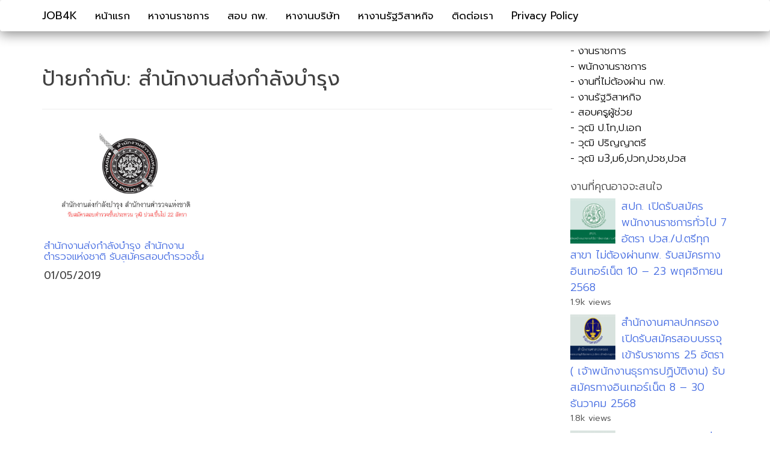

--- FILE ---
content_type: text/html; charset=UTF-8
request_url: https://www.job4k.com/tag/%E0%B8%AA%E0%B8%B3%E0%B8%99%E0%B8%B1%E0%B8%81%E0%B8%87%E0%B8%B2%E0%B8%99%E0%B8%AA%E0%B9%88%E0%B8%87%E0%B8%81%E0%B8%B3%E0%B8%A5%E0%B8%B1%E0%B8%87%E0%B8%9A%E0%B8%B3%E0%B8%A3%E0%B8%B8%E0%B8%87/
body_size: 4620
content:
<!doctype html><html lang="th"><head><meta charset="UTF-8"><meta name="viewport" content="width=device-width, initial-scale=1"><link rel="profile" href="https://gmpg.org/xfn/11"><link rel="preconnect" href="https://fonts.googleapis.com"><link rel="preconnect" href="https://fonts.gstatic.com" crossorigin><link rel="preconnect" href="https://fonts.googleapis.com"><link rel="preconnect" href="https://fonts.gstatic.com" crossorigin><link href="https://fonts.googleapis.com/css2?family=Prompt:wght@100;200;300;400;600&display=swap" rel="stylesheet"><link rel="stylesheet" href="https://stackpath.bootstrapcdn.com/bootstrap/3.4.1/css/bootstrap.min.css" 
integrity="sha384-HSMxcRTRxnN+Bdg0JdbxYKrThecOKuH5zCYotlSAcp1+c8xmyTe9GYg1l9a69psu" crossorigin="anonymous"><link rel="stylesheet" href="https://cdn.jsdelivr.net/npm/bootstrap@5.0.2/scss/_progress.scss"> <script src="https://ajax.googleapis.com/ajax/libs/jquery/3.5.1/jquery.min.js"></script> <script src="https://maxcdn.bootstrapcdn.com/bootstrap/3.4.1/js/bootstrap.min.js"></script> <meta name='robots' content='index, follow, max-image-preview:large, max-snippet:-1, max-video-preview:-1' /><!-- <link media="all" href="https://www.job4k.com/wp-content/cache/autoptimize/css/autoptimize_1bd194c43ad031497f183f9a0d88e3d5.css" rel="stylesheet"> --><title>สำนักงานส่งกำลังบำรุง Archives | JOB4K</title><link rel="canonical" href="https://www.job4k.com/tag/สำนักงานส่งกำลังบำรุง/" /><meta property="og:locale" content="th_TH" /><meta property="og:type" content="article" /><meta property="og:title" content="สำนักงานส่งกำลังบำรุง Archives | JOB4K" /><meta property="og:url" content="https://www.job4k.com/tag/สำนักงานส่งกำลังบำรุง/" /><meta property="og:site_name" content="JOB4K" /><meta name="twitter:card" content="summary_large_image" /> <script type="application/ld+json" class="yoast-schema-graph">{"@context":"https://schema.org","@graph":[{"@type":"CollectionPage","@id":"https://www.job4k.com/tag/%e0%b8%aa%e0%b8%b3%e0%b8%99%e0%b8%b1%e0%b8%81%e0%b8%87%e0%b8%b2%e0%b8%99%e0%b8%aa%e0%b9%88%e0%b8%87%e0%b8%81%e0%b8%b3%e0%b8%a5%e0%b8%b1%e0%b8%87%e0%b8%9a%e0%b8%b3%e0%b8%a3%e0%b8%b8%e0%b8%87/","url":"https://www.job4k.com/tag/%e0%b8%aa%e0%b8%b3%e0%b8%99%e0%b8%b1%e0%b8%81%e0%b8%87%e0%b8%b2%e0%b8%99%e0%b8%aa%e0%b9%88%e0%b8%87%e0%b8%81%e0%b8%b3%e0%b8%a5%e0%b8%b1%e0%b8%87%e0%b8%9a%e0%b8%b3%e0%b8%a3%e0%b8%b8%e0%b8%87/","name":"สำนักงานส่งกำลังบำรุง Archives | JOB4K","isPartOf":{"@id":"https://www.job4k.com/#website"},"primaryImageOfPage":{"@id":"https://www.job4k.com/tag/%e0%b8%aa%e0%b8%b3%e0%b8%99%e0%b8%b1%e0%b8%81%e0%b8%87%e0%b8%b2%e0%b8%99%e0%b8%aa%e0%b9%88%e0%b8%87%e0%b8%81%e0%b8%b3%e0%b8%a5%e0%b8%b1%e0%b8%87%e0%b8%9a%e0%b8%b3%e0%b8%a3%e0%b8%b8%e0%b8%87/#primaryimage"},"image":{"@id":"https://www.job4k.com/tag/%e0%b8%aa%e0%b8%b3%e0%b8%99%e0%b8%b1%e0%b8%81%e0%b8%87%e0%b8%b2%e0%b8%99%e0%b8%aa%e0%b9%88%e0%b8%87%e0%b8%81%e0%b8%b3%e0%b8%a5%e0%b8%b1%e0%b8%87%e0%b8%9a%e0%b8%b3%e0%b8%a3%e0%b8%b8%e0%b8%87/#primaryimage"},"thumbnailUrl":"https://www.job4k.com/wp-content/uploads/2019/05/92.jpg","breadcrumb":{"@id":"https://www.job4k.com/tag/%e0%b8%aa%e0%b8%b3%e0%b8%99%e0%b8%b1%e0%b8%81%e0%b8%87%e0%b8%b2%e0%b8%99%e0%b8%aa%e0%b9%88%e0%b8%87%e0%b8%81%e0%b8%b3%e0%b8%a5%e0%b8%b1%e0%b8%87%e0%b8%9a%e0%b8%b3%e0%b8%a3%e0%b8%b8%e0%b8%87/#breadcrumb"},"inLanguage":"th"},{"@type":"ImageObject","inLanguage":"th","@id":"https://www.job4k.com/tag/%e0%b8%aa%e0%b8%b3%e0%b8%99%e0%b8%b1%e0%b8%81%e0%b8%87%e0%b8%b2%e0%b8%99%e0%b8%aa%e0%b9%88%e0%b8%87%e0%b8%81%e0%b8%b3%e0%b8%a5%e0%b8%b1%e0%b8%87%e0%b8%9a%e0%b8%b3%e0%b8%a3%e0%b8%b8%e0%b8%87/#primaryimage","url":"https://www.job4k.com/wp-content/uploads/2019/05/92.jpg","contentUrl":"https://www.job4k.com/wp-content/uploads/2019/05/92.jpg","width":800,"height":533},{"@type":"BreadcrumbList","@id":"https://www.job4k.com/tag/%e0%b8%aa%e0%b8%b3%e0%b8%99%e0%b8%b1%e0%b8%81%e0%b8%87%e0%b8%b2%e0%b8%99%e0%b8%aa%e0%b9%88%e0%b8%87%e0%b8%81%e0%b8%b3%e0%b8%a5%e0%b8%b1%e0%b8%87%e0%b8%9a%e0%b8%b3%e0%b8%a3%e0%b8%b8%e0%b8%87/#breadcrumb","itemListElement":[{"@type":"ListItem","position":1,"name":"","item":"https://www.job4k.com/"},{"@type":"ListItem","position":2,"name":"สำนักงานส่งกำลังบำรุง"}]},{"@type":"WebSite","@id":"https://www.job4k.com/#website","url":"https://www.job4k.com/","name":"JOB4K","description":"","publisher":{"@id":"https://www.job4k.com/#/schema/person/2917d76791cd6c5f419dd19d208e8a11"},"potentialAction":[{"@type":"SearchAction","target":{"@type":"EntryPoint","urlTemplate":"https://www.job4k.com/?s={search_term_string}"},"query-input":{"@type":"PropertyValueSpecification","valueRequired":true,"valueName":"search_term_string"}}],"inLanguage":"th"},{"@type":["Person","Organization"],"@id":"https://www.job4k.com/#/schema/person/2917d76791cd6c5f419dd19d208e8a11","name":"Job4k","image":{"@type":"ImageObject","inLanguage":"th","@id":"https://www.job4k.com/#/schema/person/image/","url":"https://www.job4k.com/wp-content/uploads/2018/12/favicon-32x32.jpg","contentUrl":"https://www.job4k.com/wp-content/uploads/2018/12/favicon-32x32.jpg","width":32,"height":32,"caption":"Job4k"},"logo":{"@id":"https://www.job4k.com/#/schema/person/image/"},"sameAs":["https://www.facebook.com/Job4K/"]}]}</script> <link rel="alternate" type="application/rss+xml" title="JOB4K &raquo; ฟีด" href="https://www.job4k.com/feed/" /><link rel="alternate" type="application/rss+xml" title="JOB4K &raquo; ฟีดความเห็น" href="https://www.job4k.com/comments/feed/" /> <script id="wpp-js" src="https://www.job4k.com/wp-content/plugins/wordpress-popular-posts/assets/js/wpp.min.js?ver=7.3.6" data-sampling="0" data-sampling-rate="100" data-api-url="https://www.job4k.com/wp-json/wordpress-popular-posts" data-post-id="0" data-token="87cc81c956" data-lang="0" data-debug="0"></script> <link rel="alternate" type="application/rss+xml" title="JOB4K &raquo; สำนักงานส่งกำลังบำรุง ฟีดป้ายกำกับ" href="https://www.job4k.com/tag/%e0%b8%aa%e0%b8%b3%e0%b8%99%e0%b8%b1%e0%b8%81%e0%b8%87%e0%b8%b2%e0%b8%99%e0%b8%aa%e0%b9%88%e0%b8%87%e0%b8%81%e0%b8%b3%e0%b8%a5%e0%b8%b1%e0%b8%87%e0%b8%9a%e0%b8%b3%e0%b8%a3%e0%b8%b8%e0%b8%87/feed/" /><!-- <link rel='stylesheet' id='dashicons-css' href='https://www.job4k.com/wp-includes/css/dashicons.min.css?ver=6.8.3' media='all' /> -->
<link rel="stylesheet" type="text/css" href="//www.job4k.com/wp-content/cache/wpfc-minified/2b25sbu5/dr1bt.css" media="all"/><link rel="https://api.w.org/" href="https://www.job4k.com/wp-json/" /><link rel="alternate" title="JSON" type="application/json" href="https://www.job4k.com/wp-json/wp/v2/tags/287" /><link rel="EditURI" type="application/rsd+xml" title="RSD" href="https://www.job4k.com/xmlrpc.php?rsd" /><meta name="generator" content="WordPress 6.8.3" /><meta property="og:url" content="https://www.job4k.com/%e0%b8%aa%e0%b8%b3%e0%b8%99%e0%b8%b1%e0%b8%81%e0%b8%87%e0%b8%b2%e0%b8%99%e0%b8%aa%e0%b9%88%e0%b8%87%e0%b8%81%e0%b8%b3%e0%b8%a5%e0%b8%b1%e0%b8%87%e0%b8%9a%e0%b8%b3%e0%b8%a3%e0%b8%b8%e0%b8%87-%e0%b8%aa" /><meta property="og:type" content="article" /><meta property="og:title" content="สำนักงานส่งกำลังบำรุง สำนักงานตำรวจแห่งชาติ  รับสมัครสอบตำรวจชั้นประทวน วุฒิ ปวส.ขึ้นไป 22 อัตรา" /><meta property="og:description" content="" /><meta property="og:image" content="https://www.job4k.com/wp-content/uploads/2019/05/92.jpg" /><link rel="icon" href="https://www.job4k.com/wp-content/uploads/2021/03/favicon.png" sizes="32x32" /><link rel="icon" href="https://www.job4k.com/wp-content/uploads/2021/03/favicon.png" sizes="192x192" /><link rel="apple-touch-icon" href="https://www.job4k.com/wp-content/uploads/2021/03/favicon.png" /><meta name="msapplication-TileImage" content="https://www.job4k.com/wp-content/uploads/2021/03/favicon.png" /> <script async src="https://pagead2.googlesyndication.com/pagead/js/adsbygoogle.js?client=ca-pub-8561978837474644"
crossorigin="anonymous"></script> </head><body data-rsssl=1 style="font-family: 'Prompt', sans-serif; " class="archive tag tag-287 wp-theme-mirinballoon hfeed"><div id="page" class="site"> <a class="skip-link screen-reader-text" href="#primary">Skip to content</a><header id="masthead" class="site-header"><nav class="navbar navbar-top " role="navigation"><div class="container"> <a href="https://www.job4k.com/" class="navbar-brand" data-wpel-link="internal" rel="follow noopener noreferrer"> JOB4K </a><div class="navbar-header"> <button type="button" class="navbar-toggle" data-toggle="collapse" data-target="#bs-example-navbar-collapse-1"> <span class="sr-only">ข้ามไปเมนู </span> <span class="icon-bar"></span> <span class="icon-bar"></span> <span class="icon-bar"></span> </button></div><div id="bs-example-navbar-collapse-1" class="collapse navbar-collapse"><ul id="menu-footer-menu" class="nav navbar-nav"><li itemscope="itemscope" itemtype="https://www.schema.org/SiteNavigationElement" id="menu-item-2230" class="menu-item menu-item-type-custom menu-item-object-custom menu-item-home menu-item-2230 nav-item"><a title="หน้าแรก" href="https://www.job4k.com/" class="nav-link" data-wpel-link="internal" rel="follow noopener noreferrer">หน้าแรก</a></li><li itemscope="itemscope" itemtype="https://www.schema.org/SiteNavigationElement" id="menu-item-2232" class="menu-item menu-item-type-taxonomy menu-item-object-category menu-item-2232 nav-item"><a title="หางานราชการ" href="https://www.job4k.com/%e0%b8%ab%e0%b8%b2%e0%b8%87%e0%b8%b2%e0%b8%99%e0%b8%a3%e0%b8%b2%e0%b8%8a%e0%b8%81%e0%b8%b2%e0%b8%a3/" class="nav-link" data-wpel-link="internal" rel="follow noopener noreferrer">หางานราชการ</a></li><li itemscope="itemscope" itemtype="https://www.schema.org/SiteNavigationElement" id="menu-item-2237" class="menu-item menu-item-type-taxonomy menu-item-object-category menu-item-2237 nav-item"><a title="สอบ กพ." href="https://www.job4k.com/%e0%b8%aa%e0%b8%ad%e0%b8%9a%e0%b8%81%e0%b8%9e/" class="nav-link" data-wpel-link="internal" rel="follow noopener noreferrer">สอบ กพ.</a></li><li itemscope="itemscope" itemtype="https://www.schema.org/SiteNavigationElement" id="menu-item-2235" class="menu-item menu-item-type-taxonomy menu-item-object-category menu-item-2235 nav-item"><a title="หางานบริษัท" href="https://www.job4k.com/%e0%b8%ab%e0%b8%b2%e0%b8%87%e0%b8%b2%e0%b8%99%e0%b8%9a%e0%b8%a3%e0%b8%b4%e0%b8%a9%e0%b8%b1%e0%b8%97/" class="nav-link" data-wpel-link="internal" rel="follow noopener noreferrer">หางานบริษัท</a></li><li itemscope="itemscope" itemtype="https://www.schema.org/SiteNavigationElement" id="menu-item-7005" class="menu-item menu-item-type-taxonomy menu-item-object-category menu-item-7005 nav-item"><a title="หางานรัฐวิสาหกิจ" href="https://www.job4k.com/enterprise/" class="nav-link" data-wpel-link="internal" rel="follow noopener noreferrer">หางานรัฐวิสาหกิจ</a></li><li itemscope="itemscope" itemtype="https://www.schema.org/SiteNavigationElement" id="menu-item-2231" class="menu-item menu-item-type-post_type menu-item-object-page menu-item-2231 nav-item"><a title="ติดต่อเรา" href="https://www.job4k.com/contact/" class="nav-link" data-wpel-link="internal" rel="follow noopener noreferrer">ติดต่อเรา</a></li><li itemscope="itemscope" itemtype="https://www.schema.org/SiteNavigationElement" id="menu-item-2293" class="menu-item menu-item-type-post_type menu-item-object-page menu-item-2293 nav-item"><a title="Privacy Policy" target="_blank" href="https://www.job4k.com/privacy-policy/" class="nav-link" data-wpel-link="internal" rel="follow noopener noreferrer">Privacy Policy</a></li></ul></div></div></nav></header><main id="primary" class="site-main"><div class="container"><div class="row"><div class="col-md-9"><header class="page-header"><h1 class="page-title">ป้ายกำกับ: <span>สำนักงานส่งกำลังบำรุง</span></h1></header><div class="col-md-4 col-xs-12 pad-small"><article id="post-1490" class="post-1490 post type-post status-publish format-standard has-post-thumbnail hentry category-25 tag-177 tag-287"> <a href="https://www.job4k.com/%e0%b8%aa%e0%b8%b3%e0%b8%99%e0%b8%b1%e0%b8%81%e0%b8%87%e0%b8%b2%e0%b8%99%e0%b8%aa%e0%b9%88%e0%b8%87%e0%b8%81%e0%b8%b3%e0%b8%a5%e0%b8%b1%e0%b8%87%e0%b8%9a%e0%b8%b3%e0%b8%a3%e0%b8%b8%e0%b8%87-%e0%b8%aa/" title="สำนักงานส่งกำลังบำรุง สำนักงานตำรวจแห่งชาติ  รับสมัครสอบตำรวจชั้นประทวน วุฒิ ปวส.ขึ้นไป 22 อัตรา" alt="หางานราชการ,สอบพนักงานราชการ,สำนักงานส่งกำลังบำรุง สำนักงานตำรวจแห่งชาติ  รับสมัครสอบตำรวจชั้นประทวน วุฒิ ปวส.ขึ้นไป 22 อัตรา" data-wpel-link="internal" rel="follow noopener noreferrer"> <img width="800" height="533" src="https://www.job4k.com/wp-content/uploads/2019/05/92.jpg" class="attachment-post-thumbnail size-post-thumbnail wp-post-image" alt="" decoding="async" fetchpriority="high" srcset="https://www.job4k.com/wp-content/uploads/2019/05/92.jpg 800w, https://www.job4k.com/wp-content/uploads/2019/05/92-300x200.jpg 300w, https://www.job4k.com/wp-content/uploads/2019/05/92-768x512.jpg 768w" sizes="(max-width: 800px) 100vw, 800px" /> </a><div class="entry-meta-title"><header class="entry-header"><h2 class="entry-title-pea"><a class="title-pea" href="https://www.job4k.com/%e0%b8%aa%e0%b8%b3%e0%b8%99%e0%b8%b1%e0%b8%81%e0%b8%87%e0%b8%b2%e0%b8%99%e0%b8%aa%e0%b9%88%e0%b8%87%e0%b8%81%e0%b8%b3%e0%b8%a5%e0%b8%b1%e0%b8%87%e0%b8%9a%e0%b8%b3%e0%b8%a3%e0%b8%b8%e0%b8%87-%e0%b8%aa/" rel="bookmark follow noopener noreferrer" data-wpel-link="internal">สำนักงานส่งกำลังบำรุง สำนักงานตำรวจแห่งชาติ  รับสมัครสอบตำรวจชั้นประทวน วุฒิ ปวส.ขึ้นไป 22 อัตรา</a></h2></header><footer class="entry-footer"> <span class="entry-date">01/05/2019</span></footer></div></article></div> <br><div></div> <br></div><div class="col-md-3"><aside id="secondary" class="widget-area-2"><div><p class="plawan-a-a"><a href="https://www.job4k.com/%e0%b8%ab%e0%b8%b2%e0%b8%87%e0%b8%b2%e0%b8%99%e0%b8%a3%e0%b8%b2%e0%b8%8a%e0%b8%81%e0%b8%b2%e0%b8%a3/" data-wpel-link="internal" rel="follow noopener noreferrer"> - งานราชการ </a></p><p class="plawan-a-a-1"><a href="https://www.job4k.com/%e0%b8%9e%e0%b8%99%e0%b8%b1%e0%b8%81%e0%b8%87%e0%b8%b2%e0%b8%99%e0%b8%a3%e0%b8%b2%e0%b8%8a%e0%b8%81%e0%b8%b2%e0%b8%a3/" data-wpel-link="internal" rel="follow noopener noreferrer"> - พนักงานราชการ </a></p><p class="plawan-a-a-1"><a href="https://www.job4k.com/%e0%b8%87%e0%b8%b2%e0%b8%99%e0%b8%97%e0%b8%b5%e0%b9%88%e0%b9%84%e0%b8%a1%e0%b9%88%e0%b8%95%e0%b9%89%e0%b8%ad%e0%b8%87%e0%b8%9c%e0%b9%88%e0%b8%b2%e0%b8%99-%e0%b8%81%e0%b8%9e/" data-wpel-link="internal" rel="follow noopener noreferrer"> - งานที่ไม่ต้องผ่าน กพ.</a></p><p class="plawan-a-a-1"><a href="https://www.job4k.com/%e0%b8%ab%e0%b8%b2%e0%b8%87%e0%b8%b2%e0%b8%99%e0%b8%a3%e0%b8%b1%e0%b8%90%e0%b8%a7%e0%b8%b4%e0%b8%aa%e0%b8%b2%e0%b8%ab%e0%b8%81%e0%b8%b4%e0%b8%88/" data-wpel-link="internal" rel="follow noopener noreferrer"> - งานรัฐวิสาหกิจ </a></p><p class="plawan-a-a-1"><a href="https://www.job4k.com/%e0%b8%ab%e0%b8%b2%e0%b8%87%e0%b8%b2%e0%b8%99%e0%b8%a3%e0%b8%b2%e0%b8%8a%e0%b8%81%e0%b8%b2%e0%b8%a3/%e0%b8%84%e0%b8%a3%e0%b8%b9%e0%b8%9c%e0%b8%b9%e0%b9%89%e0%b8%8a%e0%b9%88%e0%b8%a7%e0%b8%a2/" data-wpel-link="internal" rel="follow noopener noreferrer"> - สอบครูผู้ช่วย</a></p><p class="plawan-a-a-1"><a href="https://www.job4k.com/%e0%b8%a7%e0%b8%b8%e0%b8%92%e0%b8%b4-%e0%b8%9b-%e0%b9%82%e0%b8%97%e0%b8%9b-%e0%b9%80%e0%b8%ad%e0%b8%81/" data-wpel-link="internal" rel="follow noopener noreferrer"> - วุฒิ ป.โท,ป.เอก</a></p><p class="plawan-a-a-1"><a href="https://www.job4k.com/%e0%b8%a7%e0%b8%b8%e0%b8%92%e0%b8%b4-%e0%b8%9b%e0%b8%a3%e0%b8%b4%e0%b8%8d%e0%b8%8d%e0%b8%b2%e0%b8%95%e0%b8%a3%e0%b8%b5/" data-wpel-link="internal" rel="follow noopener noreferrer"> - วุฒิ ปริญญาตรี </a></p><p class="plawan-a-a-1"><a href="https://www.job4k.com/%e0%b8%a7%e0%b8%b8%e0%b8%92%e0%b8%b4-%e0%b8%a13%e0%b8%a16%e0%b8%9b%e0%b8%a7%e0%b8%97%e0%b8%9b%e0%b8%a7%e0%b8%8a%e0%b8%9b%e0%b8%a7%e0%b8%aa/" data-wpel-link="internal" rel="follow noopener noreferrer"> - วุฒิ ม3,ม6,ปวท,ปวช,ปวส</a></p></div><section id="block-3" class="widget widget_block"><div class="popular-posts"><h2>งานที่คุณอาจจะสนใจ</h2><script type="application/json" data-id="wpp-block-inline-js">{"title":"\u0e07\u0e32\u0e19\u0e17\u0e35\u0e48\u0e04\u0e38\u0e13\u0e2d\u0e32\u0e08\u0e08\u0e30\u0e2a\u0e19\u0e43\u0e08","limit":"6","offset":0,"range":"last24hours","time_quantity":"24","time_unit":"hour","freshness":false,"order_by":"views","post_type":"post","pid":"","exclude":"","taxonomy":"category","term_id":"","author":"","shorten_title":{"active":false,"length":0,"words":false},"post-excerpt":{"active":false,"length":0,"keep_format":false,"words":false},"thumbnail":{"active":true,"width":"75","height":"75","build":"manual","size":""},"rating":false,"stats_tag":{"comment_count":false,"views":true,"author":false,"date":{"active":false,"format":"F j, Y"},"taxonomy":{"active":false,"name":"category"}},"markup":{"custom_html":false,"wpp-start":"<ul class=\"wpp-list\">","wpp-end":"<\/ul>","title-start":"<h2>","title-end":"<\/h2>","post-html":"<li class=\"{current_class}\">{thumb} {title} <span class=\"wpp-meta post-stats\">{stats}<\/span><\/li>"},"theme":{"name":""}}</script><div class="wpp-widget-block-placeholder"></div></div></section><section id="block-2" class="widget widget_block"><script async src="https://pagead2.googlesyndication.com/pagead/js/adsbygoogle.js?client=ca-pub-8561978837474644"
crossorigin="anonymous"></script>  <ins class="adsbygoogle"
style="display:block"
data-ad-client="ca-pub-8561978837474644"
data-ad-slot="4097200671"
data-ad-format="auto"
data-full-width-responsive="true"></ins> <script>(adsbygoogle = window.adsbygoogle || []).push({});</script></section><div> <script async src="https://pagead2.googlesyndication.com/pagead/js/adsbygoogle.js?client=ca-pub-8561978837474644"
crossorigin="anonymous"></script>  <ins class="adsbygoogle"
style="display:block"
data-ad-client="ca-pub-8561978837474644"
data-ad-slot="4851044999"
data-ad-format="auto"
data-full-width-responsive="true"></ins> <script>(adsbygoogle = window.adsbygoogle || []).push({});</script> </div></aside></div></div></div></main><footer id="colophon" class="site-footer"><div class="site-info"><div class="footer-plawn"><div class="container"><div class="row"><div class="col-md-12"><h1 class="plawan-a">เว็บหางานราชการ JOB4K.COM</h1><p class="plawan-a-p"> เป็นเว็บไซต์ที่ให้ความรู้เกี่ยวกับงานราชการ ข่าวงานราชการ การสมัครงานราชการ และเทคนิคการสอบต่างๆ เช่น สอบตำรวจ สอบครูผู้ช่วย สอบท้องถิ่นรวมไปถึงมีการแจกแนวข้อสอบเฉพาะตำแหน่ง สายงาน โดยทีมงานผู้ดูแลได้มีการอัพเดตเนื้อหาเป็นปัจจุบัน และตอบสนองความต้องการของผู้ที่สนใจในงานราชการ ซึ่งพบว่ามีผู้ให้ความสนใจเนื้อหาของเว็บมากขึ้นทุกวัน และการก่อตั้งเว็บ JOB4K.COM มิใช่เชิงพาณิชย์ แต่เป็นเว็บกลางในการแลกเปลี่ยนข่าวสาร.</p></div></div><hr><div><p class="plawan-a-a">2025 JOB4K.COM All Rights Reserved.</p1></div></div></div></div></footer></div> <script type="speculationrules">{"prefetch":[{"source":"document","where":{"and":[{"href_matches":"\/*"},{"not":{"href_matches":["\/wp-*.php","\/wp-admin\/*","\/wp-content\/uploads\/*","\/wp-content\/*","\/wp-content\/plugins\/*","\/wp-content\/themes\/mirinballoon\/*","\/*\\?(.+)"]}},{"not":{"selector_matches":"a[rel~=\"nofollow\"]"}},{"not":{"selector_matches":".no-prefetch, .no-prefetch a"}}]},"eagerness":"conservative"}]}</script> <script defer src="https://www.job4k.com/wp-content/cache/autoptimize/js/autoptimize_4a712a22e7cc69535c4ad9bdddedd707.js"></script></body></html><!-- WP Fastest Cache file was created in 1.793 seconds, on 18/11/2025 @ 7:22 am --><!-- need to refresh to see cached version -->

--- FILE ---
content_type: text/html; charset=utf-8
request_url: https://www.google.com/recaptcha/api2/aframe
body_size: 267
content:
<!DOCTYPE HTML><html><head><meta http-equiv="content-type" content="text/html; charset=UTF-8"></head><body><script nonce="psmhLPN-4x6yLjSkFzE77w">/** Anti-fraud and anti-abuse applications only. See google.com/recaptcha */ try{var clients={'sodar':'https://pagead2.googlesyndication.com/pagead/sodar?'};window.addEventListener("message",function(a){try{if(a.source===window.parent){var b=JSON.parse(a.data);var c=clients[b['id']];if(c){var d=document.createElement('img');d.src=c+b['params']+'&rc='+(localStorage.getItem("rc::a")?sessionStorage.getItem("rc::b"):"");window.document.body.appendChild(d);sessionStorage.setItem("rc::e",parseInt(sessionStorage.getItem("rc::e")||0)+1);localStorage.setItem("rc::h",'1763425362714');}}}catch(b){}});window.parent.postMessage("_grecaptcha_ready", "*");}catch(b){}</script></body></html>